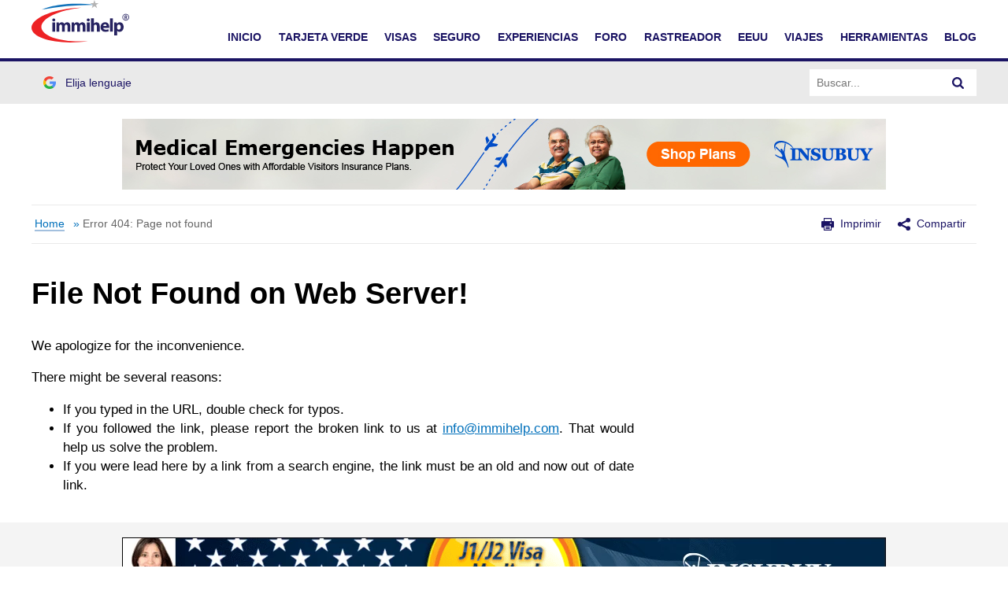

--- FILE ---
content_type: text/html; charset=UTF-8
request_url: https://www.immihelp.com/tag/acta-de-nacimiento_birthcert-es/
body_size: 10974
content:
<!DOCTYPE html>
<html lang="es-ES">
<head>
	<meta charset="UTF-8" />
	<meta name="viewport" content="width=device-width" />
	<title>Page not found - Immihelp - Immihelp	</title>

	<link rel="dns-prefetch" href="//www.gstatic.com">
			<link rel="dns-prefetch" href="//translate.googleapis.com">
		<link rel="dns-prefetch" href="//www.google.com">
		<link rel="dns-prefetch" href="//www.googletagmanager.com">
		<link rel="dns-prefetch" href="//translate.googleapis.com">
		<link rel="dns-prefetch" href="//www.google-analytics.com">
		<style>
		.google-auto-placed * {
			width: 100% !important;
		}
		
		.c-Article__paragraphs-wrap .o-Adv-block .o-Adv-block__item {
		transition: .3s ease-in box-shadow;
		} 
		.c-Article__paragraphs-wrap .o-Adv-block .o-Adv-block__item:hover {
		box-shadow: 1px 1px 5px rgba(196, 196, 196, 0.5);
		}
	</style>
	
	<!-- application/ld+json -->
		<meta property="og:image" content="https://www.immihelp.com/assets/og-images/immihelp-thumb.jpg"/>
	<meta property="og:image" content="https://www.immihelp.com/assets/og-images/immihelp-wide.jpg"/>
	<link rel="SHORTCUT ICON" href="/favicon.ico">
    <link rel="shortcut icon" href="/favicon.ico" type="image/x-icon" />
    <link rel="icon" href="/favicon.ico" type="image/x-icon" />
    <link rel="apple-touch-icon-precomposed" href="/apple-touch-icon-57x57-precomposed.png" />
    <link rel="apple-touch-icon-precomposed" href="/apple-touch-icon-72x72-precomposed.png" sizes="72x72" />
    <link rel="apple-touch-icon-precomposed" href="/apple-touch-icon-114x114-precomposed.png" sizes="114x114" />
    <link rel="apple-touch-icon-precomposed" href="/apple-touch-icon-144x144-precomposed.png" sizes="144x144" />
    <link rel="image_src" href="https://www.immihelp.com/assets/ui/png/thumbnail.png">
	<!-- Latest compiled and minified CSS -->
	<link rel="stylesheet" href="/assets/build/css/global-immihelp.css?v=202507281">
	
	<script type="67147fe033dbe0d8020bf996-text/javascript">
		window.immiObj = {
			currentCat: "",
			categoryAdsList: "",
			currentLanguage: "",
			currentLangCode: "es",
			headerRequest: "US",
			viewPostLink: "https://www.immihelp.com/wordpress/wp-admin/admin-ajax.php",
			currentUrl: "https://www.immihelp.com/tag/acta-de-nacimiento_birthcert-es"
		};
	</script>

			<!-- Google Tag Manager -->
		<script type="67147fe033dbe0d8020bf996-text/javascript">(function(w,d,s,l,i){w[l]=w[l]||[];w[l].push({'gtm.start':
		new Date().getTime(),event:'gtm.js'});var f=d.getElementsByTagName(s)[0],
		j=d.createElement(s),dl=l!='dataLayer'?'&l='+l:'';j.async=true;j.src=
		'https://www.googletagmanager.com/gtm.js?id='+i+dl;f.parentNode.insertBefore(j,f);
		})(window,document,'script','dataLayer','GTM-MPS4SQ6');</script>
		<!-- End Google Tag Manager -->
		<script async src="https://pagead2.googlesyndication.com/pagead/js/adsbygoogle.js?client=ca-pub-2428253244826603" crossorigin="anonymous" type="67147fe033dbe0d8020bf996-text/javascript"></script>
		<!-- test -->
	<script type="67147fe033dbe0d8020bf996-text/javascript">var rmp_frontend = {"admin_ajax": "https://www.immihelp.com/wordpress/wp-admin/admin-ajax.php","postID": "25634","noVotes": "No votes so far! Be the first to rate this post.","cookie": "You already voted! This vote will not be counted!","afterVote": "Thank you for rating this post!","notShowRating": "2","social": "1","feedback": "2","cookieDisable": "1","emptyFeedback": "Please insert your feedback in the box above!","hoverTexts": "1","preventAccidental": "2","grecaptcha": "1","siteKey": "","votingPriv": "1","loggedIn": "","positiveThreshold": "2","ajaxLoad": "2","nonce": "ac8084dc0b"};</script><meta name='robots' content='noindex, follow' />
<link rel="preload" href="https://www.immihelp.com/wordpress/wp-content/plugins/rate-my-post/public/css/fonts/ratemypost.ttf" type="font/ttf" as="font" crossorigin="anonymous">
	<!-- This site is optimized with the Yoast SEO plugin v21.1 - https://yoast.com/wordpress/plugins/seo/ -->
	<meta property="og:locale" content="es_ES" />
	<meta property="og:title" content="Page not found - Immihelp" />
	<meta property="og:site_name" content="Immihelp" />
	<script type="application/ld+json" class="yoast-schema-graph">{"@context":"https://schema.org","@graph":[{"@type":"WebSite","@id":"https://www.immihelp.com/es/#website","url":"https://www.immihelp.com/es/","name":"Immihelp","description":"For more than a decade, immihelp®.com is a premier resource of comprehensive information about                      U.S. legal immigration. It provides detailed information for visitors visa, student visa and all other types of                      visas such as business, fiance, H, L, and many others. It also provides information about all types of green card                     (employment or family based or other), including various processes at various steps, in the U.S. and abroad.                      It is also a great resource for visitors medical insurance, Schengen visa, PIO/OCI as well information for travel to the U.S. and newcomer to the U.S. 22","potentialAction":[{"@type":"SearchAction","target":{"@type":"EntryPoint","urlTemplate":"https://www.immihelp.com/es/?s={search_term_string}"},"query-input":"required name=search_term_string"}],"inLanguage":"es"}]}</script>
	<!-- / Yoast SEO plugin. -->


<link rel='stylesheet' id='wp-block-library-css' href='https://www.immihelp.com/wordpress/wp-includes/css/dist/block-library/style.min.css?ver=6.3.1' type='text/css' media='all' />
<style id='classic-theme-styles-inline-css' type='text/css'>
/*! This file is auto-generated */
.wp-block-button__link{color:#fff;background-color:#32373c;border-radius:9999px;box-shadow:none;text-decoration:none;padding:calc(.667em + 2px) calc(1.333em + 2px);font-size:1.125em}.wp-block-file__button{background:#32373c;color:#fff;text-decoration:none}
</style>
<style id='global-styles-inline-css' type='text/css'>
body{--wp--preset--color--black: #000000;--wp--preset--color--cyan-bluish-gray: #abb8c3;--wp--preset--color--white: #ffffff;--wp--preset--color--pale-pink: #f78da7;--wp--preset--color--vivid-red: #cf2e2e;--wp--preset--color--luminous-vivid-orange: #ff6900;--wp--preset--color--luminous-vivid-amber: #fcb900;--wp--preset--color--light-green-cyan: #7bdcb5;--wp--preset--color--vivid-green-cyan: #00d084;--wp--preset--color--pale-cyan-blue: #8ed1fc;--wp--preset--color--vivid-cyan-blue: #0693e3;--wp--preset--color--vivid-purple: #9b51e0;--wp--preset--gradient--vivid-cyan-blue-to-vivid-purple: linear-gradient(135deg,rgba(6,147,227,1) 0%,rgb(155,81,224) 100%);--wp--preset--gradient--light-green-cyan-to-vivid-green-cyan: linear-gradient(135deg,rgb(122,220,180) 0%,rgb(0,208,130) 100%);--wp--preset--gradient--luminous-vivid-amber-to-luminous-vivid-orange: linear-gradient(135deg,rgba(252,185,0,1) 0%,rgba(255,105,0,1) 100%);--wp--preset--gradient--luminous-vivid-orange-to-vivid-red: linear-gradient(135deg,rgba(255,105,0,1) 0%,rgb(207,46,46) 100%);--wp--preset--gradient--very-light-gray-to-cyan-bluish-gray: linear-gradient(135deg,rgb(238,238,238) 0%,rgb(169,184,195) 100%);--wp--preset--gradient--cool-to-warm-spectrum: linear-gradient(135deg,rgb(74,234,220) 0%,rgb(151,120,209) 20%,rgb(207,42,186) 40%,rgb(238,44,130) 60%,rgb(251,105,98) 80%,rgb(254,248,76) 100%);--wp--preset--gradient--blush-light-purple: linear-gradient(135deg,rgb(255,206,236) 0%,rgb(152,150,240) 100%);--wp--preset--gradient--blush-bordeaux: linear-gradient(135deg,rgb(254,205,165) 0%,rgb(254,45,45) 50%,rgb(107,0,62) 100%);--wp--preset--gradient--luminous-dusk: linear-gradient(135deg,rgb(255,203,112) 0%,rgb(199,81,192) 50%,rgb(65,88,208) 100%);--wp--preset--gradient--pale-ocean: linear-gradient(135deg,rgb(255,245,203) 0%,rgb(182,227,212) 50%,rgb(51,167,181) 100%);--wp--preset--gradient--electric-grass: linear-gradient(135deg,rgb(202,248,128) 0%,rgb(113,206,126) 100%);--wp--preset--gradient--midnight: linear-gradient(135deg,rgb(2,3,129) 0%,rgb(40,116,252) 100%);--wp--preset--font-size--small: 13px;--wp--preset--font-size--medium: 20px;--wp--preset--font-size--large: 36px;--wp--preset--font-size--x-large: 42px;--wp--preset--spacing--20: 0.44rem;--wp--preset--spacing--30: 0.67rem;--wp--preset--spacing--40: 1rem;--wp--preset--spacing--50: 1.5rem;--wp--preset--spacing--60: 2.25rem;--wp--preset--spacing--70: 3.38rem;--wp--preset--spacing--80: 5.06rem;--wp--preset--shadow--natural: 6px 6px 9px rgba(0, 0, 0, 0.2);--wp--preset--shadow--deep: 12px 12px 50px rgba(0, 0, 0, 0.4);--wp--preset--shadow--sharp: 6px 6px 0px rgba(0, 0, 0, 0.2);--wp--preset--shadow--outlined: 6px 6px 0px -3px rgba(255, 255, 255, 1), 6px 6px rgba(0, 0, 0, 1);--wp--preset--shadow--crisp: 6px 6px 0px rgba(0, 0, 0, 1);}:where(.is-layout-flex){gap: 0.5em;}:where(.is-layout-grid){gap: 0.5em;}body .is-layout-flow > .alignleft{float: left;margin-inline-start: 0;margin-inline-end: 2em;}body .is-layout-flow > .alignright{float: right;margin-inline-start: 2em;margin-inline-end: 0;}body .is-layout-flow > .aligncenter{margin-left: auto !important;margin-right: auto !important;}body .is-layout-constrained > .alignleft{float: left;margin-inline-start: 0;margin-inline-end: 2em;}body .is-layout-constrained > .alignright{float: right;margin-inline-start: 2em;margin-inline-end: 0;}body .is-layout-constrained > .aligncenter{margin-left: auto !important;margin-right: auto !important;}body .is-layout-constrained > :where(:not(.alignleft):not(.alignright):not(.alignfull)){max-width: var(--wp--style--global--content-size);margin-left: auto !important;margin-right: auto !important;}body .is-layout-constrained > .alignwide{max-width: var(--wp--style--global--wide-size);}body .is-layout-flex{display: flex;}body .is-layout-flex{flex-wrap: wrap;align-items: center;}body .is-layout-flex > *{margin: 0;}body .is-layout-grid{display: grid;}body .is-layout-grid > *{margin: 0;}:where(.wp-block-columns.is-layout-flex){gap: 2em;}:where(.wp-block-columns.is-layout-grid){gap: 2em;}:where(.wp-block-post-template.is-layout-flex){gap: 1.25em;}:where(.wp-block-post-template.is-layout-grid){gap: 1.25em;}.has-black-color{color: var(--wp--preset--color--black) !important;}.has-cyan-bluish-gray-color{color: var(--wp--preset--color--cyan-bluish-gray) !important;}.has-white-color{color: var(--wp--preset--color--white) !important;}.has-pale-pink-color{color: var(--wp--preset--color--pale-pink) !important;}.has-vivid-red-color{color: var(--wp--preset--color--vivid-red) !important;}.has-luminous-vivid-orange-color{color: var(--wp--preset--color--luminous-vivid-orange) !important;}.has-luminous-vivid-amber-color{color: var(--wp--preset--color--luminous-vivid-amber) !important;}.has-light-green-cyan-color{color: var(--wp--preset--color--light-green-cyan) !important;}.has-vivid-green-cyan-color{color: var(--wp--preset--color--vivid-green-cyan) !important;}.has-pale-cyan-blue-color{color: var(--wp--preset--color--pale-cyan-blue) !important;}.has-vivid-cyan-blue-color{color: var(--wp--preset--color--vivid-cyan-blue) !important;}.has-vivid-purple-color{color: var(--wp--preset--color--vivid-purple) !important;}.has-black-background-color{background-color: var(--wp--preset--color--black) !important;}.has-cyan-bluish-gray-background-color{background-color: var(--wp--preset--color--cyan-bluish-gray) !important;}.has-white-background-color{background-color: var(--wp--preset--color--white) !important;}.has-pale-pink-background-color{background-color: var(--wp--preset--color--pale-pink) !important;}.has-vivid-red-background-color{background-color: var(--wp--preset--color--vivid-red) !important;}.has-luminous-vivid-orange-background-color{background-color: var(--wp--preset--color--luminous-vivid-orange) !important;}.has-luminous-vivid-amber-background-color{background-color: var(--wp--preset--color--luminous-vivid-amber) !important;}.has-light-green-cyan-background-color{background-color: var(--wp--preset--color--light-green-cyan) !important;}.has-vivid-green-cyan-background-color{background-color: var(--wp--preset--color--vivid-green-cyan) !important;}.has-pale-cyan-blue-background-color{background-color: var(--wp--preset--color--pale-cyan-blue) !important;}.has-vivid-cyan-blue-background-color{background-color: var(--wp--preset--color--vivid-cyan-blue) !important;}.has-vivid-purple-background-color{background-color: var(--wp--preset--color--vivid-purple) !important;}.has-black-border-color{border-color: var(--wp--preset--color--black) !important;}.has-cyan-bluish-gray-border-color{border-color: var(--wp--preset--color--cyan-bluish-gray) !important;}.has-white-border-color{border-color: var(--wp--preset--color--white) !important;}.has-pale-pink-border-color{border-color: var(--wp--preset--color--pale-pink) !important;}.has-vivid-red-border-color{border-color: var(--wp--preset--color--vivid-red) !important;}.has-luminous-vivid-orange-border-color{border-color: var(--wp--preset--color--luminous-vivid-orange) !important;}.has-luminous-vivid-amber-border-color{border-color: var(--wp--preset--color--luminous-vivid-amber) !important;}.has-light-green-cyan-border-color{border-color: var(--wp--preset--color--light-green-cyan) !important;}.has-vivid-green-cyan-border-color{border-color: var(--wp--preset--color--vivid-green-cyan) !important;}.has-pale-cyan-blue-border-color{border-color: var(--wp--preset--color--pale-cyan-blue) !important;}.has-vivid-cyan-blue-border-color{border-color: var(--wp--preset--color--vivid-cyan-blue) !important;}.has-vivid-purple-border-color{border-color: var(--wp--preset--color--vivid-purple) !important;}.has-vivid-cyan-blue-to-vivid-purple-gradient-background{background: var(--wp--preset--gradient--vivid-cyan-blue-to-vivid-purple) !important;}.has-light-green-cyan-to-vivid-green-cyan-gradient-background{background: var(--wp--preset--gradient--light-green-cyan-to-vivid-green-cyan) !important;}.has-luminous-vivid-amber-to-luminous-vivid-orange-gradient-background{background: var(--wp--preset--gradient--luminous-vivid-amber-to-luminous-vivid-orange) !important;}.has-luminous-vivid-orange-to-vivid-red-gradient-background{background: var(--wp--preset--gradient--luminous-vivid-orange-to-vivid-red) !important;}.has-very-light-gray-to-cyan-bluish-gray-gradient-background{background: var(--wp--preset--gradient--very-light-gray-to-cyan-bluish-gray) !important;}.has-cool-to-warm-spectrum-gradient-background{background: var(--wp--preset--gradient--cool-to-warm-spectrum) !important;}.has-blush-light-purple-gradient-background{background: var(--wp--preset--gradient--blush-light-purple) !important;}.has-blush-bordeaux-gradient-background{background: var(--wp--preset--gradient--blush-bordeaux) !important;}.has-luminous-dusk-gradient-background{background: var(--wp--preset--gradient--luminous-dusk) !important;}.has-pale-ocean-gradient-background{background: var(--wp--preset--gradient--pale-ocean) !important;}.has-electric-grass-gradient-background{background: var(--wp--preset--gradient--electric-grass) !important;}.has-midnight-gradient-background{background: var(--wp--preset--gradient--midnight) !important;}.has-small-font-size{font-size: var(--wp--preset--font-size--small) !important;}.has-medium-font-size{font-size: var(--wp--preset--font-size--medium) !important;}.has-large-font-size{font-size: var(--wp--preset--font-size--large) !important;}.has-x-large-font-size{font-size: var(--wp--preset--font-size--x-large) !important;}
.wp-block-navigation a:where(:not(.wp-element-button)){color: inherit;}
:where(.wp-block-post-template.is-layout-flex){gap: 1.25em;}:where(.wp-block-post-template.is-layout-grid){gap: 1.25em;}
:where(.wp-block-columns.is-layout-flex){gap: 2em;}:where(.wp-block-columns.is-layout-grid){gap: 2em;}
.wp-block-pullquote{font-size: 1.5em;line-height: 1.6;}
</style>
<link rel='stylesheet' id='rate-my-post-css' href='https://www.immihelp.com/wordpress/wp-content/plugins/rate-my-post/public/css/rate-my-post.css?ver=3.4.2' type='text/css' media='all' />
<link rel='stylesheet' id='style-css' href='https://www.immihelp.com/wordpress/wp-content/themes/immihelp-customized/style.css?v=20140811&#038;ver=6.3.1' type='text/css' media='all' />
	<!-- test end -->
</head>

<body class="error404">
	<!-- Google Tag Manager (noscript) -->
	<noscript><iframe src="https://www.googletagmanager.com/ns.html?id=GTM-MPS4SQ6"
	height="0" width="0" style="display:none;visibility:hidden"></iframe></noscript>
<!-- End Google Tag Manager (noscript) -->
<div id="page" class="hfeed site">
	<header id="masthead" class="site-header" role="banner">
    <div class="c-Header__main-wrap">
        <div id="cred-main" class="c-Header__Login-wrapper g-im-layout hide-when-print" style="display: none;">
            Bienvenido,&nbsp;<span id="cred-username">invitado</span>
            <a id="cred-login" href="/login/?lang=es" class="c-Header__Login-btn">Ingresar</a>
            <a id="cred-logout" href="/salir/" style="display: none;" class="c-Header__Login-btn">Salir</a>
            <a id="cred-register" href="/forum/register" class="c-Header__Login-btn c-Header__Login--register">¡Regístrese gratis!</a>
        </div>

        <div class="c-Header__inner-wrap g-im-layout">
            <a href="/informacion-de-inmigracion-eeuu/">
                <span class="screen-reader-text">Immihelp</span>
                <img class="c-Header__logo" src="/images/site-svgs/immihelp_logo.svg" alt="immihelp">
            </a>
            <div id="hamburger-menu">
                <div class="c-Header__line1"></div>
                <div class="c-Header__line2"></div>
                <div class="c-Header__line3"></div>
            </div>
            <!--DESKTOP -->
            <div id="mobile-menu" class="c-Header__desktop-nav">
                <div id="cred-main-mob" class="c-Header__mobile-login">
                    Bienvenido,&nbsp;<span id="cred-username-mob">invitado</span>
                    <a id="cred-login-mob" href="/login/?lang=es" class="c-Header__Login-btn">Ingresar</a>
                    <a id="cred-logout-mob" href="/salir/" style="display: none;" class="c-Header__Login-btn">Salir</a>
                    <a id="cred-register-mob" href="/forum/register" class="c-Header__Login-btn c-Header__Login--register">¡Regístrese gratis!</a>
                </div>
                <div class="c-Header__mobile-menu-top-wrap">
                    <ul class="c-Header__mobile-menu-flag-wrap" style="margin: 0">
                                            </ul>
                    <form id="site-search-input-mobile" style="flex: 100%;">
                        <div class="c-Header__search-bar-wrap">
                            <input class="c-Header__search-bar-input-obj" type="text" placeholder="Buscar...">
                            <button type="submit" class="c-Header__search-bar-btn" aria-label="Search">
                                <span class="c-Header__search-bar-svg-wrap"></span>
                            </button>
                        </div>
                    </form>
                </div>
                <nav class="navbar-collapse collapse">
                    <ul id="menu-es-menu" class="nav navbar-nav navbar-right navbar-collapse-size">
                        <li>
                            <a href="/informacion-de-inmigracion-eeuu/" data-menu="Inicio">INICIO</a>
                        </li>
                        <li>
                            <a href="/tarjeta-verde/" data-menu="Tarjeta Verde">TARJETA VERDE</a>
                        </li>
                        <li>
                            <a href="/visas-de-eeuu/" data-menu="Visas">VISAS</a>
                        </li>
                        <li>
                            <a href="/seguro-medico-de-viaje-internacional/" data-menu="Seguro">SEGURO</a>
                        </li>
                        <li>
                            <a href="/experiencias/" data-menu="Experiencias">EXPERIENCIAS</a>
                        </li>
                        <li>
                            <a href="/forum/" data-menu="Foro">FORO</a>
                        </li>
                        <li>
                            <a href="/us-immigration-visa-trackers/" data-menu="Rastreador">RASTREADOR</a>
                        </li>
                        <li>
                            <a href="/guia-para-recien-llegados-a-eeuu/" data-menu="EEUU">EEUU</a>
                        </li>
                        <li>
                            <a href="/viajes/" data-menu="Viajes">VIAJES</a>
                        </li>
                        <!--/* <li>
                            <a href="/nri/" data-menu="NRI">NRI</a>
                        </li> */-->
                        <li>
                            <a href="/herramientas/" data-menu="Herramientas">HERRAMIENTAS</a>
                        </li>
                        <li>
                            <a href="/blog-es/" data-menu="Blog">Blog</a>
                        </li>
                    </ul>
                </nav>
            </div>

        </div>
    </div>
    <div class="c-Header__desktop-language-nav-wrap1">
        <div class="g-im-layout c-Header__desktop-language-nav-wrap2">
            <div class="c-Header__mobile-menu-flag-wrap c-Header__mobile-menu-flag-wrap--no-border">
                <ul class="c-Header__desktop__language-list">
                                        <li class="lang-item">
                        <a href="#" id="js-Google-other-language" class="c-Lang-H__link c-Lang-H__link--br c-Header__flag-box">
                            <div class="c-Lang-H__link-img c-Lang-H__flag-sprite c-Lang-H__flag-sprite--google">
                                <img class="o-Icon__language-flag" src="/images/site-svgs/google_flag.png" alt="google flag">
                            </div>
                            <span class="c-Header__lang-link-text">
                                Elija lenguaje
                            </span>
                            <div id="google_translate_element">
                                <div class="c-Lang-H__google-select"></div>
                                <script type="67147fe033dbe0d8020bf996-text/javascript">function googleTranslateElementInit() { new google.translate.TranslateElement({ pageLanguage: 'en', gaTrack: true, gaId: 'UA-555650-1', layout: google.translate.TranslateElement.InlineLayout.SIMPLE }, 'google_translate_element'); }</script>
                                <script src="//translate.google.com/translate_a/element.js?cb=googleTranslateElementInit" async type="67147fe033dbe0d8020bf996-text/javascript"></script>
                            </div>
                        </a>
                    </li>
                                    </ul>
            </div>
            <form id="site-search-input">
                <div class="c-Header__search-bar-wrap-obj c-Header__search-bar-wrap-obj--desktop"
                    style="display: flex;">
                    <input class="c-Header__search-bar-input-obj" type="text" placeholder="Buscar...">
                    <button type="submit" class="c-Header__search-bar-btn" aria-label="Search">
                        <span class="c-Header__search-bar-svg-wrap"></span>
                    </button>
                </div>
            </form>
        </div>
    </div>
</header>

<script type="67147fe033dbe0d8020bf996-text/javascript">
    var GlobalVue;
    var MainVue;
    window.readyToSendToken;
    window.immiLang = window.immiLang || {};
    window.immiLang.currentLangCode = 'es';
    window.immiLang.promotions = {
        dontShowThis: "No mostrar esto de nuevo",
        seeAllTools: "Ver todas las herramientas",
        toolsLink: '/herramientas/'
    };
    window.immiLang.buildNumber = "202507281";
    window.immiLang.globalLabels = {
        home: "/inico/",
        profile: "/perfil-de-usuario/",
        userInterest: {
                topicsPage: {
                    title: "Temas",
                    description: "Elija al menos 2 temas a seguir a continuaci\u00F3n. Puede actualizar estas selecciones de temas m\u00E1s adelante en cualquier momento.",
                },
                interestsPage: {
                    title: "Intereses",
                    description: "Elija al menos 2 intereses para seguir a continuaci\u00F3n. Puede actualizar estas selecciones de temas m\u00E1s adelante en cualquier momento.",
                },
                buttons: {
                    next: "Siguiente",
                    previous: "Previa",
                    unsubscribe: "Cancelar la suscripci\u00F3n",
                    finish: "Terminar"
                },
                success: "Suscrito exitosamente",
                unsubscribed: "Cancelado con \u00E9xito",
            }
    };
    window.immiObj = window.immiObj || {};
    window.immiObj.path = {login: '/login/'};
    window.immiObj.copyCutText='La función de copia y corte está deshabilitada.\n immihelp.com tiene derechos de autor 1999-';
    window.immiObj.prefixUrl = "/igr-vsf/";
    window.immiObj.viewPostLink = "/wordpress/wp-admin/admin-ajax.php";
    window.immiLang.getQuote = "Obtener cotizaciones";
    window.immiLang.readArticle = "Leer artículo";
</script>
<div id="globalVue"></div>	<script type="67147fe033dbe0d8020bf996-text/javascript">
		window.immiObj.translations = {
			headerLabel: "Inicio"
		};
		window.immiObj.currency = {
						"Mexican Peso": "20.6",
						"Brazilian Real": "3.80",
						"Chinese Yuan": "7.5",
						"Indian Rupee": "84",
					}
	</script>
	
	<!-- #masthead .site-header -->
	<div class="horizontal-banner header-vilab">
		<div class="hide-when-print g-im-layout">
			<a href="#">
				<canvas class="hrz-banner__cnv"></canvas>
			</a>
		</div>
		<div class="hide-when-print g-im-layout mobile-banner">
			<a href="#">
				<canvas class="hrz-banner__cnv"></canvas>
			</a>
		</div>
	</div>
	
	<div class="g-im-layout">
		<div class="show-when-print o-Adv-block__top">
			<p>Para seguros médicos de viajes para visitantes, estudiantes, y otros.</p>
			<span>
				Visite insubuy.com o llame al +1 (866) INSUBUY o +1 (972) 985-4400.			</span>
		</div>
		<div class="c-Header__breadcrumbs"> 
			<p id="breadcrumbs"><span><span><a href="https://www.immihelp.com" >Home</a> » <span class="breadcrumb_last"><a href="#" >Error 404: Page not found</a></span></span></span></p>			<div class="c-Header__print-share-wrap">
				<svg viewBox="0 0 16 16" width="16" height="16" class="o-Icon__svg-print-share">
					<use xlink:href="/assets/build/svg/defs/svg/sprite.defs.svg#print_icon"></use>
				</svg>
				<span id="print-link" class="c-Header-print-share-text">
					Imprimir				
				</span>
				<svg viewBox="0 0 16 16" width="16" height="16" class="o-Icon__svg-print-share">
					<use xlink:href="/assets/build/svg/defs/svg/sprite.defs.svg#share_icon"></use>
				</svg>
				<span class="c-Header-print-share-text" id="share-link">
					Compartir					<!-- share menu -->
					<div class="c-Header-share-abs-wrap" id="share-abs-menu">
												<a class="c-Header-share-abs-child" href="https://www.facebook.com/sharer/sharer.php?u=https://www.immihelp.com/tag/acta-de-nacimiento_birthcert-es/" target="_blank">
							<svg viewBox="0 0 20 20" width="20" height="20"
								class="o-Icon__svg-social o-Icon__footer-icon--facebook">
								<use xlink:href="/assets/build/svg/defs/svg/sprite.defs.svg#facebook_icon"></use>
							</svg> 
							<span class="c-Header-share-abs-text">Facebook</span>
						</a>
						<a target="_blank" href="https://www.x.com/intent/tweet?text=Immihelp&url=https://www.immihelp.com/tag/acta-de-nacimiento_birthcert-es/" class="c-Header-share-abs-child">
							<svg viewBox="0 0 20 20" width="20" height="20"
								class="o-Icon__svg-social o-Icon__footer-icon--x">
								<use xlink:href="/assets/build/svg/defs/svg/sprite.defs.svg#x_icon"></use>
							</svg> 
							<span class="c-Header-share-abs-text">X</span>
						</a>						
						<a target="_blank" href="https://www.linkedin.com/shareArticle?mini=true&title=Immihelp&url=https://www.immihelp.com/tag/acta-de-nacimiento_birthcert-es/" class="c-Header-share-abs-child">
							<svg viewBox="0 0 20 20" width="20" height="20"
								class="o-Icon__svg-social o-Icon__footer-icon--linkedin">
								<use xlink:href="/assets/build/svg/defs/svg/sprite.defs.svg#linkedin_icon"></use>
							</svg> 
							<span class="c-Header-share-abs-text">LinkedIn</span>
						</a>						
						<a target="_blank" href="https://web.whatsapp.com/send?text=" data-action="share/whatsapp/share" class="c-Header-share-abs-child">
							<svg viewBox="0 0 20 20" width="20" height="20"
								class="o-Icon__svg-social o-Icon__footer-icon--whatsapp">
								<use xlink:href="/assets/build/svg/defs/svg/sprite.defs.svg#whatsapp_icon"></use>
							</svg> 
							<span class="c-Header-share-abs-text">WhatsApp</span>
						</a>
												<a href="/cdn-cgi/l/email-protection#c9f6babcaba3acaabdf480a4a4a0a1aca5b9e488bbbda0aaa5acefaba6adb0f4a1bdbdb9baf3e6e6bebebee7a0a4a4a0a1aca5b9e7aaa6a4e6bda8aee6a8aabda8e4adace4a7a8aaa0a4a0aca7bda696aba0bbbda1aaacbbbde4acbae6" class="c-Header-share-abs-child">
							<svg viewBox="0 0 20 20" width="20" height="20"
								class="o-Icon__svg-social o-Icon__footer-icon--email">
								<use xlink:href="/assets/build/svg/defs/svg/sprite.defs.svg#email_icon"></use>
							</svg> 
							<span class="c-Header-share-abs-text">
								Correo electrónico							</span>
						</a>
											</div>
				</span>
			</div>
			<div class="c-Article__share-bottom-bar">
				<div class="c-Article__share-bottom-wrap">
					<div>Compartir</div>
					<div class="c-Article__share-bottom-item-wrap">
												<a class="c-Article__share-bottom-item" href="https://www.facebook.com/sharer/sharer.php?u=https://www.immihelp.com/tag/acta-de-nacimiento_birthcert-es/" target="_blank">
							<span class="screen-reader-text">Facebook</span>
							<svg viewBox="0 0 20 20" width="20" height="20" width="20" height="20"
								class="o-Icon__svg-social o-Icon__footer-icon--facebook">
								<use xlink:href="/assets/build/svg/defs/svg/sprite.defs.svg#facebook_icon"></use>
							</svg> 
						</a>
						<a target="_blank" href="https://www.x.com/intent/tweet?text=Immihelp&url=https://www.immihelp.com/tag/acta-de-nacimiento_birthcert-es/" class="c-Article__share-bottom-item">
							<span class="screen-reader-text">X</span>
							<svg viewBox="0 0 20 20" width="20" height="20" width="20" height="20"
								class="o-Icon__svg-social o-Icon__footer-icon--x">
								<use xlink:href="/assets/build/svg/defs/svg/sprite.defs.svg#x_icon"></use>
							</svg> 
						</a>			
						<a target="_blank" href="https://www.linkedin.com/shareArticle?mini=true&title=Immihelp&url=https://www.immihelp.com/tag/acta-de-nacimiento_birthcert-es/" class="c-Article__share-bottom-item">
							<span class="screen-reader-text">LinkedIn</span>
							<svg viewBox="0 0 20 20" width="20" height="20" width="20" height="20"
								class="o-Icon__svg-social o-Icon__footer-icon--linkedin">
								<use xlink:href="/assets/build/svg/defs/svg/sprite.defs.svg#linkedin_icon"></use>
							</svg> 
						</a>			
						<a target="_blank" href="whatsapp://send?text=https://www.immihelp.com/tag/acta-de-nacimiento_birthcert-es/" data-action="share/whatsapp/share" class="c-Article__share-bottom-item">
							<span class="screen-reader-text">WhatsApp</span>
							<svg viewBox="0 0 20 20" width="20" height="20" width="20" height="20"
								class="o-Icon__svg-social o-Icon__footer-icon--whatsapp">
								<use xlink:href="/assets/build/svg/defs/svg/sprite.defs.svg#whatsapp_icon"></use>
							</svg> 
						</a>
												<a href="/cdn-cgi/l/email-protection#dce3afa9beb6b9bfa8e195b1b1b5b4b9b0acf19daea8b5bfb0b9fabeb3b8a5e1b4a8a8acafe6f3f3abababf2b5b1b1b5b4b9b0acf2bfb3b1f3a8bdbbf3bdbfa8bdf1b8b9f1b2bdbfb5b1b5b9b2a8b383beb5aea8b4bfb9aea8f1b9aff3" class="c-Article__share-bottom-item">
							<span class="screen-reader-text">Email</span>
							<svg viewBox="0 0 20 20" width="20" height="20" width="20" height="20"
								class="o-Icon__svg-social o-Icon__footer-icon--email">
								<use xlink:href="/assets/build/svg/defs/svg/sprite.defs.svg#email_icon"></use>
							</svg> 
						</a>
											</div>
				</div>
			</div>
		</div>
	</div>
	<div id="main">
	<div id="primary" class="container">
		<section class="row">
			<div id="content" role="main" class="g-im-layout c-Article__flex-page">

				<article id="post-0" class="post error404 not-found">
					<header class="entry-header">
						<h1 class="entry-title">File Not Found on Web Server!</h1>
					</header><!-- .entry-header -->

					<div class="entry-content c-Article__paragraphs-wrap">
						<p>
														We apologize for the inconvenience.
						</p>
						<p>There might be several reasons:</p>
						<ul>
							<li class="u-List-style">If you typed in the URL, double check for typos.</li>
							<li class="u-List-style">If you followed the link, please report the broken link to us at <a class="linktext" href="/cdn-cgi/l/email-protection#97fef9f1f8d7fefafafefff2fbe7b9f4f8faa8e4e2f5fdf2f4e3aac7f6f0f2b7d9f8e3b7d1f8e2f9f3b7d2e5e5f8e5"><span class="__cf_email__" data-cfemail="d6bfb8b0b996bfbbbbbfbeb3baa6f8b5b9bb">[email&#160;protected]</span></a>. That would help us solve the problem.</li>
							<li class="u-List-style">If you were lead here by a link from a search engine, the link must be an old and now out of date link.</li>
						</ul>						
					</div><!-- .entry-content -->
				</article><!-- #post-0 .post .error404 .not-found -->

				</div>
		</section>
	</div><!-- #primary .site-content -->

<!-- Advertisement -->
<div class="horizontal-banner footer-vilab">
    <div class="hide-when-print g-im-layout">
        <a href="#">
            <canvas class="hrz-banner__cnv"></canvas>
        </a>
    </div>
    <div class="hide-when-print g-im-layout square-banner">
        <a href="#">
            <canvas class="hrz-banner__cnv"></canvas>
        </a>
    </div>
</div>
<!--Footer main div-->

<div id="site-wide">
    <div>
        <promotion></promotion>
    </div>
    <div>
        <user-interest></user-interest>
    </div>
</div>

<div class="c-Footer__main-wrap">
    <div class="g-im-layout">
        <div class="hide-when-print c-Footer__top-blocks">
            <!--Links-->
            <div class="c-Footer__link-blocks">
                <div class="c-Footer__link-block-flex">
                    <div class="c-Footer__link-inner-wrap">
                        <div class="c-Footer__link-item c-Footer__link-item--add-mobile-margin" id="footer_link1">
                            <span class="c-Footer__link-item-text">
                                IMMIHELP
                            </span>
                        </div>
                        <!-- MOBILE MENU -->
                        <ul class="c-Footer__block" id="footer_link1Body">
                            <li class="c-Footer__more-links-block__inner-links">
                                <a href="/informacion-de-inmigracion-eeuu/">Inicio</a>
                            </li>
                            <li class="c-Footer__more-links-block__inner-links">
                                <a href="/tarjeta-verde/">Tarjeta Verde</a>
                            </li>
                            <li class="c-Footer__more-links-block__inner-links">
                                <a href="/visas-de-eeuu/">Visas</a>
                            </li>
                            <li class="c-Footer__more-links-block__inner-links">
                                <a href="/seguro-medico-de-viaje-internacional/">Seguro</a>
                            </li>
                            <li class="c-Footer__more-links-block__inner-links">
                                <a href="/forum/">Foro</a>
                            </li>
                            <li class="c-Footer__more-links-block__inner-links">
                                <a href="/us-immigration-visa-trackers/">Rastreador</a>
                            </li>
                            <li class="c-Footer__more-links-block__inner-links">
                                <a href="/guia-para-recien-llegados-a-eeuu/">EEUU</a>
                            </li>
                            <li class="c-Footer__more-links-block__inner-links">
                                <a href="/viajes/">Viajes</a>
                            </li>
                            <!--/* <li class="c-Footer__more-links-block__inner-links">
                                <a href="/nri/">NRI</a>
                            </li> */-->
                            <li class="c-Footer__more-links-block__inner-links">
                                <a href="/herramientas/">Herramientas</a>
                            </li>
                            <li class="c-Footer__more-links-block__inner-links">
                                <a href="/blog-es/">Blog</a>
                            </li>
                        </ul>
                    </div>
                </div>
                <div class="c-Footer__link-block-flex">
                    <div class="c-Footer__link-inner-wrap">
                        <div class="c-Footer__link-item c-Footer__link-item--add-mobile-margin" id="footer_link2">
                            <span class="c-Footer__link-item-text">
                            RECURSOS
                            </span>
                        </div>
                        <!-- DESKTOP MENU -->
                        <!-- <div class="c-Footer__linkBody-desktop">
                            blah blah blah
                        </div> -->
                        <!-- MOBILE MENU -->
                        <ul class="c-Footer__block" id="footer_link2Body">
                            <li class="c-Footer__more-links-block__inner-links">
                                <a href="/visa-de-visitante-eeuu/">Visa de visitante</a>
                            </li>
                            <li class="c-Footer__more-links-block__inner-links">
                                <a href="https://www.insubuy.com/seguro-medico-de-viaje/">Seguro de visitante</a>
                            </li>
                            <li class="c-Footer__more-links-block__inner-links">
                                <a href="/experiencias/">Lea experiencias</a>
                            </li>
                            <li class="c-Footer__more-links-block__inner-links">
                                <a href="/forum/">Foros de discusión</a>
                            </li>
                            <li class="c-Footer__more-links-block__inner-links">
                                <a href="/recursos-del-seguro-de-salud-para-viajeros/">Recursos de seguro</a>
                            </li>
                        </ul>
                    </div>
                </div>
                <div class="c-Footer__link-block-flex">
                    <div class="c-Footer__link-inner-wrap">
                        <div class="c-Footer__link-item c-Footer__link-item--add-mobile-margin" id="footer_link3">
                            <span class="c-Footer__link-item-text">
                                SITIO WEB
                            </span>
                        </div>
                        <!-- DESKTOP MENU -->
                        <!-- <div class="c-Footer__linkBody-desktop">
                            blah blah blah
                        </div> -->
                        <!-- MOBILE MENU -->
                        <ul class="c-Footer__block" id="footer_link3Body">
                            <li class="c-Footer__more-links-block__inner-links">
                                <a href="/us-immigration-glossary/">Glosario</a>
                            </li>
                            <li class="c-Footer__more-links-block__inner-links">
                                <a href="/declaracion-de-descargo-de-responsabilidad/">Renuncia</a>
                            </li>
                            <li class="c-Footer__more-links-block__inner-links">
                                <a href="/politica-de-privacidad/">Póliza de privacidad</a>
                            </li>
                            <li class="c-Footer__more-links-block__inner-links">
                                <a href="/condiciones-de-uso/">Términos de uso</a>
                            </li>
                        </ul>
                    </div>
                </div>
            </div>
             <!--Contact Us-->
            <div class="c-Footer__spite-block">
                <div class="c-Footer__contact-us-sprite-blocks">
                                        <a target="_blank" href="https://www.facebook.com/immihelpofficial" aria-label="Facebook" class="c-Footer__contact-us-sprite-block">
                        <span class="screen-reader-text">Facebook</span>
                        <span class="o-Icon__svg-wrap o-Icon__footer-icon--facebook">
                            <svg viewBox="0 0 25 25"
                                class="o-Icon__svg-social o-Icon__svg-social--width25 o-Icon__svg-social--add-margin">
                                <use xlink:href="/assets/build/svg/defs/svg/sprite.defs.svg#facebook_icon"></use>
                            </svg>
                        </span>
                    </a>
                    <a target="_blank" href="https://www.x.com/immihelp" aria-label="X" class="c-Footer__contact-us-sprite-block">
                        <span class="screen-reader-text">X</span>
                        <span class="o-Icon__svg-wrap o-Icon__footer-icon--x">
                            <svg viewBox="0 0 25 25" width="25" height="25"
                                class="o-Icon__svg-social o-Icon__svg-social--width25 o-Icon__svg-social--add-margin">
                                <use xlink:href="/assets/build/svg/defs/svg/sprite.defs.svg#x_icon"></use>
                            </svg>
                        </span>
                    </a>
                                        <a href="/cdn-cgi/l/email-protection#9ff6f1f9f0dff6f2f2f6f7faf3efb1fcf0f2a0fdf0fbe6a2f7ebebefeca5b0b0e8e8e8b1f6f2f2f6f7faf3efb1fcf0f2b0ebfef8b0fefcebfeb2fbfab2f1fefcf6f2f6faf1ebf0c0fdf6edebf7fcfaedebb2faecb0" aria-label="Email" class="c-Footer__contact-us-sprite-block">
                        <span class="screen-reader-text">Email</span>
                        <span class="o-Icon__svg-wrap o-Icon__footer-icon--email">
                            <svg viewBox="0 0 25 25" width="25" height="25"
                                class="o-Icon__svg-social o-Icon__svg-social--width25 o-Icon__svg-social--add-margin">
                                <use xlink:href="/assets/build/svg/defs/svg/sprite.defs.svg#email_icon"></use>
                            </svg>
                        </span>
                    </a>
                    <a target="_blank" href="https://chart.googleapis.com/chart?cht=qr&chs=104x104&choe=UTF-8&chld=L|0&chl=https://www.immihelp.com" id="qrHref"
                        class="c-Footer__contact-us-sprite-block">
                        <span class="o-Icon__svg-wrap o-Icon__footer-icon--wechat">
                            <svg viewBox="0 0 25 25" width="25" height="25"
                                class="o-Icon__svg-social o-Icon__svg-social--width25 o-Icon__svg-social--add-margin">
                                <use xlink:href="/assets/build/svg/defs/svg/sprite.defs.svg#wechat_icon"></use>
                            </svg>
                        </span>
                    </a>
                    <script data-cfasync="false" src="/cdn-cgi/scripts/5c5dd728/cloudflare-static/email-decode.min.js"></script><script type="67147fe033dbe0d8020bf996-text/javascript" language="javascript">
                        var elHref = document.getElementById('qrHref');
                        var path = window.location.pathname;
                        if(elHref && path) {
                            elHref.href ="https://chart.googleapis.com/chart?cht=qr&chs=104x104&choe=UTF-8&chld=L|0&chl=https://www.immihelp.com" + path;
                        }
                    </script>
                </div>
                <div class="c-Footer__contact-us-sprite-blocks trustedsite-trustmark" data-type="202" data-width="120" data-height="50">
                    <a href="https://www.trustedsite.com/verify?host=immihelp.com" aria-label="Trustedsite" target="_blank">
                        <span class="screen-reader-text">TrustedSite</span>
                        <img class="o-Icon__contact-us-sprite" src="/assets/ui/svg/trustedsite_seal.svg" alt="trustedsite seal">
                    </a>
                </div>
                <div class="c-Footer__contact-us-sprite-blocks">
                    <a href="https://www.copyscape.com/" aria-label="Copyscape" target="_blank">
                        <span class="screen-reader-text">Copyscape</span>
                        <img class="o-Icon__contact-us-sprite" src="/assets/ui/svg/copyscape_logo.svg" alt="copyscape logo">
                    </a>
                </div>
            </div>
        </div>


        <div class="c-Footer__copyright-block">
            <p>immihelp<sup>&reg;</sup>.com es un sitio web privado que no es de abogados. No está afiliado a ninguna agencia gubernamental.
            </p>
            <p> Copyright &copy; 1999-2026 immihelp<sup>&reg;</sup>.com.
                Todos los derechos reservados.
            </p>
            <div class="show-when-print">
                <br/>
                <p>
                    https://www.immihelp.com/tag/acta-de-nacimiento_birthcert-es 
                </p>
            </div>
        </div>
        <div class="cookie-popin c-Bottom-notice__container-cookies hide">
            <div class="c-Modal__header c-Modal__cookies-head">
                <a class="close-button" href="#"><span class="screen-reader-text">Cerrar</span><span class="o-Close c-Modal__close"></span></a>
            </div>
            <div class="g-im-layout c-Q-Re__no-print hide-when-print c-Bottom-notice__body-object">
                <p class="c-Bottom-notice__text-object">
                    Este sitio web utiliza 'cookies', algunas de las cuales son esenciales para la funcionalidad del sitio web, mientras que otras sirven para mejorar la experiencia del usuario y la personalización. Al continuar navegando por este sitio web, acepta nuestro uso de 'cookies'. Para obtener información sobre su privacidad, lea nuestra <a href="/politica-de-privacidad/">Póliza de Privacidad</a> y <a href="/condiciones-de-uso/">Términos de Uso</a>.
                </p>
                <div class="c-Bottom-notice__button-wrap">
                    <button
                        class="close-button cls-btn o-Btn o-Btn--small o-Btn--add-full-width c-Bottom-notice__button">Aceptar</button>
                    <a class="close-button c-Bottom-notice__link" href="#">
                        <span class="screen-reader-text">Cerrar</span>
                        <span class="o-Close c-Modal__close c-Modal__cookies-exit"></span>
                    </a>
                </div>
            </div>
        </div>
    </div>

</div>
</div><!-- End Main -->
</div><!-- End Page -->
<!-- End Footer div -->
<script type="67147fe033dbe0d8020bf996-text/javascript" language="javascript">
    var elHref = document.getElementById('qrHref');
    var path = window.location.pathname;
    if(elHref && path) {
        elHref.href ="https://chart.googleapis.com/chart?cht=qr&chs=104x104&choe=UTF-8&chld=L|0&chl=https://www.immihelp.com" + path;
    }
</script>
<script src="/assets/indv/js/article-vendors.js?v=202507281" type="67147fe033dbe0d8020bf996-text/javascript"></script>
<script src="/assets/indv/js/main.js?v=202507281" type="67147fe033dbe0d8020bf996-text/javascript"></script>
<script src="/assets/indv/js/article.js?v=202507281" type="67147fe033dbe0d8020bf996-text/javascript"></script>

<!-- Firebase -->
<script src="/assets/js/firebase-app.js" type="67147fe033dbe0d8020bf996-text/javascript"></script>
<script src="/assets/js/firebase-messaging.js" type="67147fe033dbe0d8020bf996-text/javascript"></script>
<script src="/assets/js/script.js?v=202507281" type="67147fe033dbe0d8020bf996-text/javascript"></script>

<script type="67147fe033dbe0d8020bf996-text/javascript" id='rate-my-post-js-extra'>
/* <![CDATA[ */
var rmp_frontend = {"admin_ajax":"https:\/\/www.immihelp.com\/wordpress\/wp-admin\/admin-ajax.php","postID":"25634","noVotes":"No votes so far! Be the first to rate this post.","cookie":"You already voted! This vote will not be counted!","afterVote":"Thank you for rating this post!","notShowRating":"2","social":"1","feedback":"2","cookieDisable":"1","emptyFeedback":"Please insert your feedback in the box above!","hoverTexts":"1","preventAccidental":"2","grecaptcha":"1","siteKey":"","votingPriv":"1","loggedIn":"","positiveThreshold":"2","ajaxLoad":"2","disableClearCache":"1","nonce":"ac8084dc0b"};
/* ]]> */
</script>
<script type="67147fe033dbe0d8020bf996-text/javascript" src='https://www.immihelp.com/wordpress/wp-content/plugins/rate-my-post/public/js/rate-my-post.js?ver=3.4.2' id='rate-my-post-js'></script>

<script src="/cdn-cgi/scripts/7d0fa10a/cloudflare-static/rocket-loader.min.js" data-cf-settings="67147fe033dbe0d8020bf996-|49" defer></script></body>
</html>


--- FILE ---
content_type: text/html; charset=utf-8
request_url: https://www.google.com/recaptcha/api2/aframe
body_size: 266
content:
<!DOCTYPE HTML><html><head><meta http-equiv="content-type" content="text/html; charset=UTF-8"></head><body><script nonce="8XSvvBhabg6zFfifEzwXww">/** Anti-fraud and anti-abuse applications only. See google.com/recaptcha */ try{var clients={'sodar':'https://pagead2.googlesyndication.com/pagead/sodar?'};window.addEventListener("message",function(a){try{if(a.source===window.parent){var b=JSON.parse(a.data);var c=clients[b['id']];if(c){var d=document.createElement('img');d.src=c+b['params']+'&rc='+(localStorage.getItem("rc::a")?sessionStorage.getItem("rc::b"):"");window.document.body.appendChild(d);sessionStorage.setItem("rc::e",parseInt(sessionStorage.getItem("rc::e")||0)+1);localStorage.setItem("rc::h",'1770102880762');}}}catch(b){}});window.parent.postMessage("_grecaptcha_ready", "*");}catch(b){}</script></body></html>

--- FILE ---
content_type: image/svg+xml
request_url: https://www.immihelp.com/assets/ui/svg/copyscape_logo.svg
body_size: 2394
content:
<svg xmlns="http://www.w3.org/2000/svg" viewBox="0 0 186 18" width="186" height="18"><title>copyscape_logo</title><path d="M10.03491,12.14319a2.665,2.665,0,0,1-1.748.62036,2.506,2.506,0,0,1-2.01923-.936,4.22611,4.22611,0,0,1-.78009-2.7619,4.2361,4.2361,0,0,1,.82428-2.803,2.62316,2.62316,0,0,1,2.09662-.97815,2.51658,2.51658,0,0,1,1.52136.47113A2.86914,2.86914,0,0,1,10.909,7.1095l1.31671-.34626a3.78279,3.78279,0,0,0-1.32782-2.05731A3.86338,3.86338,0,0,0,8.45282,3.9483a4.59952,4.59952,0,0,0-2.34015.59058A3.88642,3.88642,0,0,0,4.53619,6.29224a6.31214,6.31214,0,0,0-.55322,2.738,5.452,5.452,0,0,0,1.21692,3.76911,4.04814,4.04814,0,0,0,3.16443,1.3601,3.98137,3.98137,0,0,0,2.61658-.88873,4.14686,4.14686,0,0,0,1.4107-2.37988l-1.3609-.42944A2.9621,2.9621,0,0,1,10.03491,12.14319ZM12.458,1.163A8.08107,8.08107,0,0,0,8.35321,0,8.08018,8.08018,0,0,0,4.24847,1.163,8.01828,8.01828,0,0,0,1.123,4.491a9.61722,9.61722,0,0,0-.01667,8.98822A8.12183,8.12183,0,0,0,4.19873,16.813a7.864,7.864,0,0,0,8.30908,0,8.08812,8.08812,0,0,0,3.08692-3.3338A9.65956,9.65956,0,0,0,15.578,4.491,7.98561,7.98561,0,0,0,12.458,1.163Zm1.93622,11.5708a6.79381,6.79381,0,0,1-2.578,2.77924,6.51741,6.51741,0,0,1-6.926,0,6.82887,6.82887,0,0,1-2.5835-2.77924,7.99249,7.99249,0,0,1,.0166-7.49108,6.75021,6.75021,0,0,1,12.05432,0,8.03385,8.03385,0,0,1,.01661,7.49108Zm11.5249-8.25695a15.6628,15.6628,0,0,0-2.7901.20471v9.7102h2.04516V10.87238a4.78357,4.78357,0,0,0,.70429.044A4.03857,4.03857,0,0,0,28.8446,9.8797a3.28128,3.28128,0,0,0,.8396-2.33643,2.97,2.97,0,0,0-.975-2.27789A4.148,4.148,0,0,0,25.91913,4.47681Zm-.0542,4.73132a2.94083,2.94083,0,0,1-.69074-.05853V6.24384a3.26577,3.26577,0,0,1,.85334-.08777c1.02929,0,1.61169.54059,1.61169,1.44592A1.56394,1.56394,0,0,1,25.86493,9.20813Zm10.00757.56909V9.73383a2.59939,2.59939,0,0,0,1.61181-2.42432,2.58521,2.58521,0,0,0-.83984-2.05872,4.40263,4.40263,0,0,0-2.95258-.774,16.809,16.809,0,0,0-2.74939.20471v9.7102h2.04517V10.52209h.623c.83966.01471,1.23248.35029,1.47626,1.57715a13.02958,13.02958,0,0,0,.63653,2.29248h2.11292c-.17615-.37976-.46064-1.66467-.74506-2.77435A2.47629,2.47629,0,0,0,35.8725,9.77722Zm-2.07221-.86114h-.81262V6.2a4.78764,4.78764,0,0,1,.93451-.073c.948.01471,1.51691.46735,1.51691,1.3725C35.43909,8.36108,34.82959,8.91608,33.80029,8.91608Zm8.97821-4.5268c-2.69519,0-4.44232,2.205-4.44232,5.15467,0,2.80358,1.58454,5.00817,4.29334,5.00817,2.66821,0,4.483-1.95666,4.483-5.18347C47.11249,6.65271,45.58209,4.38928,42.7785,4.38928Zm-.04058,8.39612c-1.38154,0-2.2212-1.35791-2.2212-3.28546,0-1.91266.81269-3.34387,2.20758-3.34387,1.42218,0,2.20771,1.51861,2.20771,3.28546C44.932,11.35443,44.133,12.7854,42.73792,12.7854Zm4.70349-6.36652h2.45147v7.97284h2.07233V6.41888h2.49188V4.55011H47.44141Zm9.7951,3.81122H60.5954V8.41937H57.23651V6.37531h3.562V4.55011H55.16431v9.84161h5.82391v-1.8255H57.23651Zm9.619-4.001a4.179,4.179,0,0,1,1.73364.36524l.4198-1.76709a5.04643,5.04643,0,0,0-2.24817-.43793c-2.763,0-4.98419,1.86908-4.98419,5.22772,0,2.80341,1.62518,4.92066,4.78089,4.92066a5.50954,5.50954,0,0,0,2.34307-.4234l-.3114-1.73767a4.825,4.825,0,0,1-1.72015.32129c-1.84192,0-2.92542-1.24121-2.92542-3.21241C63.9436,7.29535,65.21667,6.22906,66.85553,6.22906Zm3.245.18982h2.45136v7.97284h2.07233V6.41888h2.49206V4.55011H70.10052Zm9.79511,3.81122h3.35889V8.41937H79.89563V6.37531H83.4577V4.55011H77.82343v9.84161h5.82379v-1.8255H79.89563Zm7.75-5.75329a17.11422,17.11422,0,0,0-2.7901.20471v9.66632a16.6082,16.6082,0,0,0,2.3432.1463,6.21872,6.21872,0,0,0,4.2121-1.27069A5.181,5.181,0,0,0,92.92767,9.237a4.495,4.495,0,0,0-1.54394-3.70874A5.56212,5.56212,0,0,0,87.64563,4.47681Zm0,8.27948a3.52535,3.52535,0,0,1-.71783-.04383V6.27307a3.9792,3.9792,0,0,1,.9345-.08765c1.77417,0,2.88477,1.08039,2.87122,3.12513C90.73352,11.66119,89.51459,12.77087,87.64563,12.75629Zm14.66846-3.66516V9.06177a2.20913,2.20913,0,0,0,1.50354-2.1026,2.165,2.165,0,0,0-1.09711-1.92749,4.73548,4.73548,0,0,0-2.69531-.55487,15.24406,15.24406,0,0,0-2.66809.20471v9.66632a14.83959,14.83959,0,0,0,2.23468.1463,5.442,5.442,0,0,0,3.58923-.891,2.69833,2.69833,0,0,0,.94806-2.088A2.42668,2.42668,0,0,0,102.31409,9.09113ZM99.40228,6.15607a5.24986,5.24986,0,0,1,.88031-.05823c.93451,0,1.46283.39416,1.46283,1.13879,0,.73011-.5824,1.21228-1.66595,1.21228h-.67719Zm.799,6.6878a6.06183,6.06183,0,0,1-.799-.02911v-2.7746h.70423c1.02942,0,1.85547.39435,1.85547,1.38733C101.962,12.46411,101.13593,12.84387,100.20129,12.84387Zm8.91053-5.92828c-.27082.7008-.48755,1.27038-.69074,1.88336h-.0271c-.23016-.64239-.4198-1.16815-.70416-1.88336l-.93463-2.36548h-2.35657l2.88477,5.8114v4.03021h2.05871V10.28839l3.00672-5.73828h-2.316Zm11.65667-.68653a4.17956,4.17956,0,0,1,1.73371.36524l.4198-1.76709a5.04692,5.04692,0,0,0-2.24829-.43793c-2.76294,0-4.984,1.86908-4.984,5.22772,0,2.80341,1.62518,4.92066,4.78082,4.92066a5.51088,5.51088,0,0,0,2.3432-.4234l-.31152-1.73767a4.825,4.825,0,0,1-1.72.32129c-1.84211,0-2.9256-1.24121-2.9256-3.21241C117.85663,7.29535,119.1297,6.22906,120.76849,6.22906Zm7.177-1.83978c-2.69519,0-4.44239,2.205-4.44239,5.15467,0,2.80358,1.5846,5.00817,4.2934,5.00817,2.66821,0,4.48309-1.95666,4.48309-5.18347C132.2796,6.65271,130.749,4.38928,127.9455,4.38928Zm-.04071,8.39612c-1.38141,0-2.22107-1.35791-2.22107-3.28546,0-1.91266.81256-3.34387,2.20758-3.34387,1.42212,0,2.20758,1.51861,2.20758,3.28546C130.09888,11.35443,129.29993,12.7854,127.90479,12.7854Zm8.18438-8.30859a15.66288,15.66288,0,0,0-2.7901.20471v9.7102h2.04523V10.87238a4.78286,4.78286,0,0,0,.70428.044,4.0386,4.0386,0,0,0,2.96613-1.03668,3.28185,3.28185,0,0,0,.8396-2.33643,2.97,2.97,0,0,0-.975-2.27789A4.14774,4.14774,0,0,0,136.08917,4.47681Zm-.0542,4.73132a2.94044,2.94044,0,0,1-.69067-.05853V6.24384a3.26533,3.26533,0,0,1,.85321-.08777c1.02936,0,1.61182.54059,1.61182,1.44592A1.564,1.564,0,0,1,136.035,9.20813Zm9.01892-2.29254c-.271.7008-.48761,1.27038-.69067,1.88336H144.336c-.23023-.64239-.4198-1.16815-.70423-1.88336l-.93444-2.36548h-2.35675l2.88494,5.8114v4.03021h2.0586V10.28839l3.00677-5.73828h-2.3161Zm7.4206,1.63531c-1.17829-.48193-1.69287-.75909-1.69287-1.38708,0-.51111.43341-.94946,1.32727-.94946a4.08715,4.08715,0,0,1,1.9096.46734l.46064-1.79608a5.24953,5.24953,0,0,0-2.32965-.49634c-2.15339,0-3.45368,1.28491-3.45368,2.96417,0,1.4311.98877,2.33643,2.50568,2.90571,1.097.4237,1.53039.77392,1.53039,1.38732,0,.64252-.5011,1.066-1.44916,1.066a4.97072,4.97072,0,0,1-2.28894-.61322l-.41986,1.83972a5.61492,5.61492,0,0,0,2.58686.5987c2.50561,0,3.684-1.40186,3.684-3.0517C154.84479,10.09863,154.0863,9.19324,152.47449,8.5509Zm8.14282-2.32184a4.17849,4.17849,0,0,1,1.73358.36524l.41992-1.76709a5.04685,5.04685,0,0,0-2.24829-.43793c-2.763,0-4.98425,1.86908-4.98425,5.22772,0,2.80341,1.6253,4.92066,4.781,4.92066a5.51141,5.51141,0,0,0,2.34321-.4234l-.31159-1.73767a4.82492,4.82492,0,0,1-1.72009.32129c-1.84192,0-2.92542-1.24121-2.92542-3.21241C157.70538,7.29535,158.97852,6.22906,160.61731,6.22906Zm5.28076-1.67895-2.7901,9.84161h2.13995l.65015-2.5263h2.614l.70429,2.5263h2.22119l-2.83063-9.84161Zm.298,5.65094.54156-2.08807c.149-.56971.28455-1.31415.42-1.89862h.027c.13544.58447.2981,1.31439.46063,1.89862l.56879,2.08807Zm8.96051-5.72424a15.66069,15.66069,0,0,0-2.7901.20471v9.7102h2.04516V10.87238a4.78559,4.78559,0,0,0,.70435.044A4.038,4.038,0,0,0,178.082,9.8797a3.28088,3.28088,0,0,0,.83984-2.33643,2.97051,2.97051,0,0,0-.97509-2.27789A4.14831,4.14831,0,0,0,175.15662,4.47681Zm-.05433,4.73132a2.94026,2.94026,0,0,1-.69061-.05853V6.24384a3.26682,3.26682,0,0,1,.85333-.08777c1.02918,0,1.61158.54059,1.61158,1.44592A1.56387,1.56387,0,0,1,175.10229,9.20813Zm7.15,3.35809V10.2301h3.35876V8.41937h-3.35876V6.37531h3.56189V4.55011H180.18v9.84161h5.82392v-1.8255Z" fill="#07509b"/></svg>